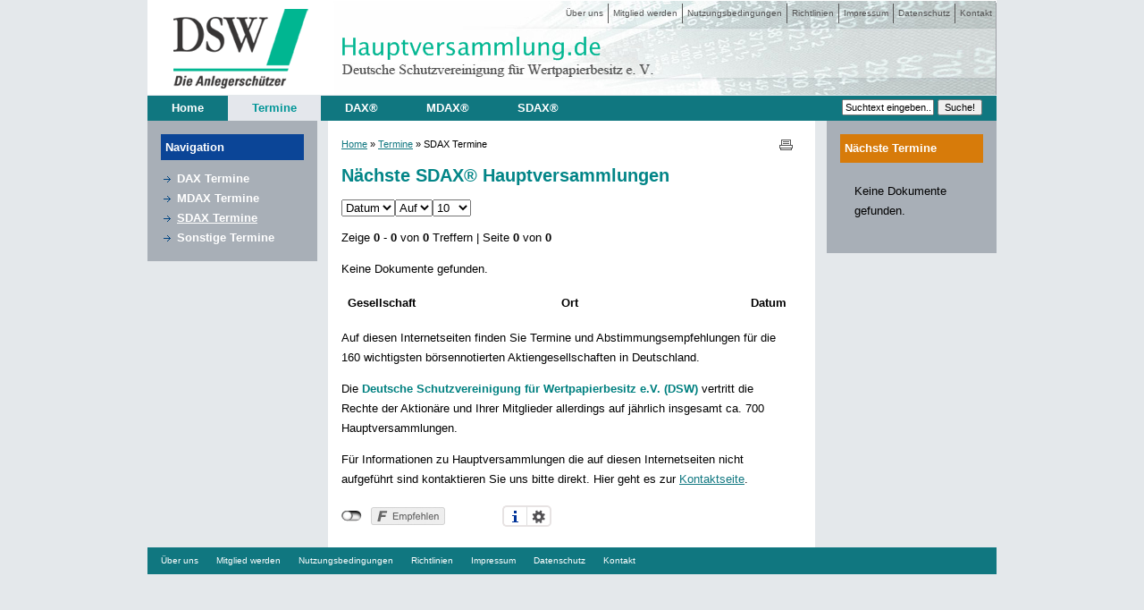

--- FILE ---
content_type: text/html; charset=UTF-8
request_url: https://archiv.hauptversammlung.de/hv-termine/sdax.html
body_size: 2256
content:
<!DOCTYPE html PUBLIC "-//W3C//DTD XHTML 1.0 Transitional//EN" "http://www.w3.org/TR/xhtml1/DTD/xhtml1-transitional.dtd">
<html xmlns="http://www.w3.org/1999/xhtml">
<head>
        <base href="https://archiv.hauptversammlung.de/"></base>
        <title>DSW Hauptversammlung | SDAX Termine</title>
        <meta http-equiv="Content-Type" content="text/html; charset=UTF-8" />
	<meta name="description" content="" />
	<meta name="keywords" content="" />
	<meta name="robots" content="index, follow" />
        <link href="assets/templates/dsw/css/style.css" rel="stylesheet" type="text/css" />
<script type="text/javascript">

  var _gaq = _gaq || [];
  _gaq.push(['_setAccount', 'UA-32890876-1']);
  _gaq.push (['_gat._anonymizeIp']);
  _gaq.push(['_trackPageview']);

  (function() {
    var ga = document.createElement('script'); ga.type = 'text/javascript'; ga.async = true;
    ga.src = ('https:' == document.location.protocol ? 'https://ssl' : 'http://www') + '.google-analytics.com/ga.js';
    var s = document.getElementsByTagName('script')[0]; s.parentNode.insertBefore(ga, s);
  })();

</script>

<script type="text/javascript" src="assets/js/jquery-1.7.1.min.js"></script> 
<script type="text/javascript" src="assets/js/jquery.socialshareprivacy.min.js"></script>
<script type="text/javascript">
  jQuery(document).ready(function($){
    if($('#socialshareprivacy').length > 0){

$('#socialshareprivacy').socialSharePrivacy({
    services : {
        facebook: {
            'dummy_img' : '/assets/js/socialshareprivacy/images/dummy_facebook.png'
        }, 
        gplus: {
            'status' : 'off'
        }, 
        twitter : {
            'status' : 'off'
        }
    },
    'css_path' : '/assets/js/socialshareprivacy/socialshareprivacy.css',
    'uri' : 'http://www.hauptversammlung.de'
});

    }
  });
</script>

</head>
<body>


<div class="wrapper">
    <div class="header">
     <div id="tops"><ul><li><a href="/info/ueber-uns.html" title="Über uns" >Über uns</a></li>
<li><a href="/info/mitglied-werden.html" title="Mitglied werden" >Mitglied werden</a></li>
<li><a href="/info/nutzungsbedingungen.html" title="Nutzungsbedingungen" >Nutzungsbedingungen</a></li>
<li><a href="/info/dsw-richtlinien.html" title="Richtlinien" >Richtlinien</a></li>
<li><a href="/info/impressum.html" title="Impressum" >Impressum</a></li>
<li><a href="/info/datenschutz.html" title="Datenschutz" >Datenschutz</a></li>
<li class="last"><a href="/info/kontakt.html" title="Kontakt" >Kontakt</a></li>
</ul></div>
     <div id="nav1"><ul><li class="first"><a href="https://archiv.hauptversammlung.de/" title="Home" >Home</a></li>
<li class="active"><a href="/hv-termine.html" title="Termine" >Termine</a></li>
<li><a href="/dax.html" title="DAX®" >DAX®</a></li>
<li><a href="/mdax.html" title="MDAX®" >MDAX®</a></li>
<li class="last"><a href="/sdax.html" title="SDAX®" >SDAX®</a></li>
</ul>
     
<form id="ajaxSearch_form" action="suchergebnis.html" method="post">
    <fieldset>
    <input type="hidden" name="advsearch" value="oneword" />
    <label>
      <input id="ajaxSearch_input" class="cleardefault" type="text" name="search" value="Suchtext eingeben..." onfocus="this.value=(this.value=='Suchtext eingeben...')? '' : this.value ;" />
    </label>
    
        <label>
            <input id="ajaxSearch_submit" type="submit" name="sub" value="Suche!" />
        </label>
    
    </fieldset>
</form>


</div>
    </div>
        <div class="cleft">
          <div id="content_left">
          <div id="nav2">
          <div class="bluehead">Navigation</div>
          <ul><li><a href="/hv-termine/dax.html" title="DAX Termine" >DAX Termine</a></li>
<li><a href="/hv-termine/mdax.html" title="MDAX Termine" >MDAX Termine</a></li>
<li class="active"><a href="/hv-termine/sdax.html" title="SDAX Termine" >SDAX Termine</a></li>
<li class="last"><a href="/hv-termine/sonstige-termine.html" title="Sonstige Termine" >Sonstige Termine</a></li>
</ul>
          </div>
          </div>
        </div>
        <div class="ccenter">
          <div id="content">
          <span class="B_crumbBox"><span class="B_firstCrumb"><a class="B_homeCrumb" href="/" title="Willkommen">Home</a></span>  &raquo;  <a class="B_crumb" href="/hv-termine.html" title="Nächste Hauptversammlungen">Termine</a>  &raquo;  <span class="B_lastCrumb"><span class="B_currentCrumb">SDAX Termine</span></span></span>
          <div id="drucken"><a href="javascript:window.print();"><img src="/assets/templates/dsw/img/drucken.gif"></a></div>
          <div id="nav4"></div>
          <div style="clear: both;"></div>
          <div id="nav5"></div>
          <div style="clear: both;"></div>
               <h2>Nächste SDAX® Hauptversammlungen</h2>
               <form method="get"><select name="ditto_sortBy" onchange="javascript:submit();"><option value="CompanyNextHV" >Datum</option><option value="pagetitle" >Name</option></select><select name="ditto_sortDir" onchange="javascript:submit();"><option value="ASC" >Auf</option><option value="DESC" >Ab</option></select><select name="ditto_display" onchange="javascript:submit();"><option value="10" >10</option><option value="30" >30</option><option value="50" >50</option><option value="100" >100</option></select></form>

<p>Zeige <strong>0</strong> - <strong>0</strong> von <strong>0</strong> Treffern | Seite <strong>0</strong> von <strong>0</strong></p> 
<p id="ditto_pages">   </p>
<table id="termine">
<tr>
<th>Gesellschaft</th>
<th style="width: 160px;">Ort</th>
<th style="width: 80px;" class="right">Datum</th>
</tr>
<p>Keine Dokumente gefunden.</p>
</table>
<p class="bodytext">Auf diesen Internetseiten finden Sie Termine und 
Abstimmungsempfehlungen f&uuml;r die 160 wichtigsten b&ouml;rsennotierten 
Aktiengesellschaften in Deutschland. </p>
<p class="bodytext">Die <strong><span style="color: #008080;">Deutsche Schutzvereinigung f&uuml;r Wertpapierbesitz e.V. (DSW)</span></strong> vertritt die Rechte der Aktion&auml;re und Ihrer Mitglieder allerdings auf j&auml;hrlich insgesamt ca. 700 Hauptversammlungen.</p>
<p class="bodytext">F&uuml;r Informationen zu Hauptversammlungen die auf diesen Internetseiten nicht aufgef&uuml;hrt sind kontaktieren Sie uns bitte direkt. Hier geht es zur <a href="home/kontakt.html">Kontaktseite</a>.</p>
              <div id="socialshareprivacy"></div>
          </div>
          </div>
        <div class="cright">
          <div id="content_right">
               <div id="nav3"></div>
<div class="orangehead">Nächste Termine</div>
<div id='sidetermine'>
<ul>
<p>Keine Dokumente gefunden.</p>
</ul>
</div>
          </div>
        </div> 
    <div class="footer">
        <div id="subs"><ul><li><a href="/info/ueber-uns.html" title="Über uns" >Über uns</a></li>
<li><a href="/info/mitglied-werden.html" title="Mitglied werden" >Mitglied werden</a></li>
<li><a href="/info/nutzungsbedingungen.html" title="Nutzungsbedingungen" >Nutzungsbedingungen</a></li>
<li><a href="/info/dsw-richtlinien.html" title="Richtlinien" >Richtlinien</a></li>
<li><a href="/info/impressum.html" title="Impressum" >Impressum</a></li>
<li><a href="/info/datenschutz.html" title="Datenschutz" >Datenschutz</a></li>
<li class="last"><a href="/info/kontakt.html" title="Kontakt" >Kontakt</a></li>
</ul></div>
    </div>
</div>
</body>
</html>

--- FILE ---
content_type: text/css
request_url: https://archiv.hauptversammlung.de/assets/templates/dsw/css/style.css
body_size: 1658
content:
.wrapper{
   margin: 0px auto;
   width: 950px;
   background-color: #d6dbdf;
}
.header{
   background:url(/assets/templates/dsw/img/hv_logo.png) repeat-x;
   float: left;
   width: 100%;
   background-color: #E4E8EB;
   height: 135px;
}

.cleft{
   float: left;
   margin-right: 12px;
   width: 190px;
   background-color: #A8AFB7;
}
.ccenter{
   float: left;
   margin-right: 12px;
   width: 545px;
   background-color: #ffffff;
}
.cright{
   float: right;
   width: 190px;
   background-color: #A8AFB7;
}
.footer{
   float: left;
   width: 100%;
   height: 30px;
   background-color: #107780;
}
body {
   padding: 0px;
   margin: 0px;
   font-size: 90%;
   background-color: #e4e8eb;
   font-family:'lucida grande','Lucida Sans Unicode',tahoma,sans-serif;
   font-size:small;
   line-height:1.7em;

}

/* Custom Settings */

h2 {
   color:#028587;
   font-weight:bold;
}

#CompanyLogo {
    width: 100px;
}
#content {
    margin: 15px 25px 15px 15px;
    text-align: left;
}
#content img {
     border: none;
}
#content a {
     color:#107780;
}
#content_left {
    margin: 15px 15px 15px 15px;
    text-align: left;
}
#content_right {
    margin: 15px 15px 15px 15px;
    text-align: left;
}

#nav1 {
    background:none repeat scroll 0 0 #107780;
    height:28px;
    width:950px;
    position:absolute;
    top:107px;
}

#nav1 ul {
	list-style: none;
	margin: 0px;
	padding: 0px;
}
#nav1 li {
	position: relative;
    float: left;
}
#nav1 li.active {
	color: #019597;
	background-color: #E4E7EC;
}
#nav1 li a {
    display: block;
    margin: 0px;
	padding: 3px 27px;
	text-decoration: none;
    font-weight: bold;
	color: white;
}
#nav1 li.active a {
	color: #019597;
}
#nav1 a:hover {
	color: #019597;
	background-color: #E4E7EC;

}

#tops {
    color: #555555;
    float: right;
    font-size: 10px;
    /*left: 508px;*/
    position: relative;
    text-decoration: none;
    /*width: 440px;*/
}

#drucken {
    left:490px;
    position:relative;
    top:-16px;
    width:15px;
    margin-bottom:-15px;
}

#feedback .desc {
    font-weight: bold;
    float: left;
    width: 200px;
}

#feedback input {
    width: 150px;
}

#feedback select {
    width: 155px;
}

#feedback .inpsmall {
    width: 15px;
}

.errors {
    color: #ff0000;
}

#termine {
    width: 100%;
}

#termine .right {
    text-align: right;
}

#termine th {
    font-weight: bold;
    padding: 1px 5px 2px;
}

#termine td {
    padding: 1px 5px 2px;
}

#sidetermine {
    padding: 8px;
    color: #000000;
}

#sidetermine ul {
    display: block;
    padding: 0px;
    margin: 0 0 0 8px;
    list-style-image: url(../img/pfeil_orange.gif);
}

#sidetermine .datum {
    font-size: 11px;
}

#sidetermine .segment {
    font-size: 10px;
    margin-top: -6px;
}

#sidetermine .name {
    margin-top: -6px;
}

#sidetermine a {
    color: #ffffff;
    font-weight: bold;
    text-decoration: none;
}
#sidetermine a:hover {
    text-decoration: underline;
}

.logos {
    float: left;
    width: 165px;
    height: 68px;
    text-align: center;
    vertical-align: middle;
    margin-bottom: 20px;
}

#news {
}

#news ul {
    display: block;
    padding: 0px;
    margin: 0px;
    list-style-type: none;
}

#news h3 {
    font-size: 14px;
}

#news .teaser {
    margin-top: -10px;
}

/* */

.ditto_paging {
    border-top: 1px solid #ccc;
    padding: 10px;
    font-size: 86%;
    color: black;
}
#ditto_pages .ditto_currentpage {
    border: 1px solid black;
    padding: 1px 4px 2px;
    margin-right: 1px;
    background-color: #107780;
    color: #fff;
}
#ditto_pages .ditto_off {
    border: 1px solid #ccc;
    padding: 1px 4px 2px;
    margin-right: 1px;
    color: #ccc;
}
#ditto_pages a, #ditto_pages a:link, #ditto_pages a:visited {
    border: 1px solid #107780;
    padding: 1px 4px 2px;
    margin-right: 1px;
    text-decoration: none !important;
    color: black;
}
#ditto_pages a:hover {
    background-color: #fff;
    color: #000;
}

/* */

#tops a {
    text-decoration: none;
    color: #555555;
}

#tops a:hover {
    text-decoration: underline;
    color: #555555;
}

#tops ul {
    margin: 4px 0px 0px 0px;
    padding: 0px;
}

#tops ul li {
    float: left;
    list-style:none outside none;
    border-right: 1px solid #555555;
    padding:0 5px;
}

#tops .last {
    border: none;
}

#subs {
	font-size: 10px;
    text-decoration: none;
    color: #ffffff;
    left:5px;
    position:relative;
}

#subs a {
    text-decoration: none;
    color: #ffffff;
}

#subs a:hover {
    text-decoration: underline;
    color: #ffffff;
}

#subs ul {
    margin: 4px 0px 0px 0px;
    padding: 0px;
}

#subs ul li {
    float: left;
    list-style:none outside none;
    padding:0 10px;
}

#subs .last {
    border: none;
}

.bluehead {
    background:none repeat scroll 0 0 #0B4597;
    color:#FFFFFF;
    font-weight:bold;
    height:25px;
    padding-left:5px;
    padding-top:4px;
}

.orangehead {
    background:none repeat scroll 0 0 #D77B0A;
    color:#FFFFFF;
    font-weight:bold;
    padding: 5px;
}

#side_date {
    font-size: 10px;
    font-weight: normal;
}

#side_logo {
    background-color: #ffffff;
    width: 160px;
    text-align: center;
}

#side_info {
    background-color: #EDE9E9;
    width: 146px;
    padding: 7px;
    color: #858387;
    font-size: 10px;
    line-height:15px;
    text-align: center;
}

#side_logo img {
    margin: 10px;
}

#TopsHV ul {
    display: block;
    padding: 0px;
    margin: 0px;
}

#TopsHV ul li {
    list-style: none outside none;
}

.voting {
    font-size: 11px;
    color: #028587;
}

.voting img {
    margin: -3px 10px -3px 0px;
}

#TopsHV h3 {
    color:#1E79A7;
    font-weight:bold;
    font-size: 12px;
    padding-left:0px;
    padding-top:3px;
    padding-bottom: 3px;
    margin-bottom: 0px;
}


#TopsHV .longtitle {
    color:#028587;
    font-weight:bold;
    font-size:15px;
    margin-bottom: 10px;
}

#TopsHV .hvcontent p {
    margin: 0px;
    font-size:11px;
}

#TopsHV .hvcontent {
}

#TopsHV a {
    font-size: 10px;
    color: #000000;
}

hr {
    background-color:#A8AFB7;
    color:#A8AFB7;
    height:1px;
    border: none;
}

#nav2 ul {
    display: block;
    padding: 0px;
    margin:10px 18px;
    list-style-image: url(../img/pfeil.gif);
}

#nav2 a {
    color: #ffffff;
    font-weight: bold;
    text-decoration: none;
}

#nav2 li.active a {
    text-decoration: underline;
}



#nav3 ul {
    display: block;
    padding: 0px;
    margin:10px 18px;
    list-style-image: url(../img/pfeil_orange.gif);
    font-size: 12px;
}

#nav3 a {
    color: #ffffff;
    text-decoration: none;
}

#nav3 li.active a {
    text-decoration: underline;
    font-weight: bold;
}

#nav4 {
}

#nav4 a {
    text-decoration: none;
    color: #555555;
}

#nav4 a:hover {
    text-decoration: underline;
    color: #555555;
}

#nav4 ul {
    margin: 4px 0px 4px -5px;
    padding: 0px;
}

#nav4 ul li {
    float: left;
    list-style:none outside none;
    border-right: 1px solid #555555;
    padding:0 5px;
}

#nav4 li.active a {
    color: #028587;
    text-decoration: underline;
    font-weight: bold;
}

#nav4 .last {
    border: none;
}

/* */


#nav5 {
}

#nav5 a {
    text-decoration: none;
    color: #555555;
}

#nav5 a:hover {
    text-decoration: underline;
    color: #555555;
}

#nav5 ul {
    margin: 4px 0px 4px -5px;
    padding: 0px;
}

#nav5 ul li {
    float: left;
    list-style:none outside none;
    border-right: 1px solid #555555;
    padding:0 5px;
}

#nav5 li.active a {
    color: #028587;
    text-decoration: underline;
    font-weight: bold;
}

#nav5 .last {
    border: none;
}

/* */


.B_crumbBox {
font-size: 11px;
}

.ajaxSearch_result #resLink{
font-weight: bold;
}

#ajaxSearch_form{
    float: right;
    margin-right: 1rem;
}

#ajaxSearch_form fieldset{
border: none;
margin: 0px 0px 0px 0px;
padding: 2px 0px 0px 26px;
}

#ajaxSearch_form input{
    font-size: 11px;
}

#ajaxSearch_input {
    width: 95px;
}